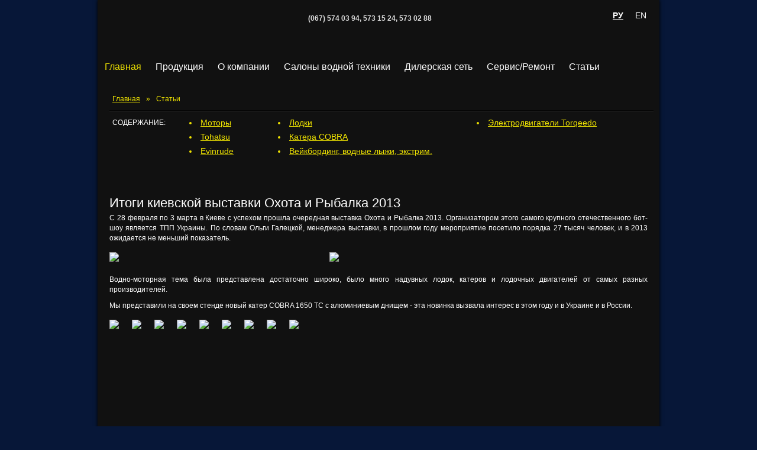

--- FILE ---
content_type: text/html
request_url: https://brig-ltd.com/articles.php?article=235
body_size: 7930
content:
<!DOCTYPE html PUBLIC "-//W3C//DTD XHTML 1.0 Transitional//EN" "http://www.w3.org/TR/xhtml1/DTD/xhtml1-transitional.dtd">
<html xmlns="http://www.w3.org/1999/xhtml">
    <head>
        <meta http-equiv="Content-Type" content="text/html; charset=utf-8" />
        <link href="http://brig-ltd.com/css/style.css"  type="text/css" rel="stylesheet" />		<link rel="icon" href="http://brig-ltd.com/favicon.ico" type="image/x-icon" />		<link rel="shortcut icon" href="http://brig-ltd.com/favicon.ico" type="image/x-icon"/>
        <title>Продажа лодок, катера продажа: надувные лодки, лодочные моторы, производство катеров, мотор для лодки | BRIG LTD/БРИГ ЛТД | </title>
		
		<meta name=description content="БРИГ ЛТД - продажа и производство катеров Cobra, надувных лодок, лодочных моторов. " >
	<meta name=keywords content="катер Cobra купить Харьков, надувная лодка купить Харьков, лодка купить Киев, катер Cobra цена">
	
        <!--[if lte IE 6]>
            <div style="display:block;position:absolute;z-index:999;left:0;top:0;width:59.9%;padding:10% 20%;color:red;">
                Внимание, Уважаемый пользователь! Вы используете <strong>устаревший браузер Internet Explorer 6 или Internet Explorer 7</strong>. Дальнейшее использование этого браузера влечет за собой высокий риск заражения Вашего компьютера вирусами,а также вы не сможете в полной мере оценить работу этого сайта.
                Чтобы сделать пребывание в Интернете более удобным и безопасным, рекомендуем установить себе <a style="color:#444;font-size:20px;text-decoration:underline;" href="http://brig-ltd.comhttp://www.microsoft.com/rus/windows/internet-explorer/">Internet Explorer 8 <img src="http://brig-ltd.com/images/IE8.png" alt="ie8" /></a>
            </div>
        <![endif]-->
        <script type="text/javascript" src="http://brig-ltd.com/js/css_browser_selector.js"></script>
        <script type="text/javascript" src="http://brig-ltd.com/js/jquery_min.js"></script>
        <script type="text/javascript" src="http://brig-ltd.com/js/my_script.js"></script>
        <script type="text/javascript" src="http://brig-ltd.com/./fancybox/jquery.mousewheel-3.0.4.pack.js"></script>
        <script type="text/javascript" src="http://brig-ltd.com/./fancybox/jquery.fancybox-1.3.4.pack.js"></script>
        <link rel="stylesheet" type="text/css" href="./fancybox/jquery.fancybox-1.3.4.css" media="screen" />				
<script type="text/javascript" src="http://brig-ltd.com/js/jquery.easing.1.3.js">
</script>		
<script type="text/javascript" src="flowplay/flowplayer-3.2.2.min.js"></script>
<script type="text/javascript" src="http://brig-ltd.com/js/scrollto.js"></script>		
<script type="text/javascript" src="http://brig-ltd.com/js/showcase-1.1.min.js"></script>		
<script type="text/javascript" src="http://brig-ltd.com/js/cycle.js"></script>						

 <script>
  (function(i,s,o,g,r,a,m){i['GoogleAnalyticsObject']=r;i[r]=i[r]||function(){
  (i[r].q=i[r].q||[]).push(arguments)},i[r].l=1*new Date();a=s.createElement(o),
  m=s.getElementsByTagName(o)[0];a.async=1;a.src=g;m.parentNode.insertBefore(a,m)
  })(window,document,'script','//www.google-analytics.com/analytics.js','ga');
  
  ga('create', 'UA-479682-22', 'auto');
ga('require', 'displayfeatures');
  ga('send', 'pageview');

</script>
<style>
.modalDialog {
	position: fixed;
	font-family: Arial, Helvetica, sans-serif;
	top: 0;
	right: 0;
	bottom: 0;
	left: 0;
	background: rgba(0,0,0,0.8);
	z-index: 99999;
	-webkit-transition: opacity 400ms ease-in;
	-moz-transition: opacity 400ms ease-in;
	transition: opacity 400ms ease-in;
	display: none;
	pointer-events: none;
}
.modalDialog:target {
	display: block;
	pointer-events: auto;
}

.modalDialog > div {
	width: 450px;
	position: relative;
	margin: 2% auto;
	padding: 5px 20px 13px 20px;
	border-radius: 10px;
	background: #fff;
	background: -moz-linear-gradient(#fff, #999);
	background: -webkit-linear-gradient(#fff, #999);
	background: -o-linear-gradient(#fff, #999);
}
.close {
	background: #606061;
	color: #FFFFFF;
	line-height: 25px;
	position: absolute;
	right: -12px;
	text-align: center;
	top: -10px;
	width: 24px;
	text-decoration: none;
	font-weight: bold;
	-webkit-border-radius: 12px;
	-moz-border-radius: 12px;
	border-radius: 12px;
	-moz-box-shadow: 1px 1px 3px #000;
	-webkit-box-shadow: 1px 1px 3px #000;
	box-shadow: 1px 1px 3px #000;
}

.close:hover { background: #00d9ff; }
</style>

<!-- script type="text/javascript">
var _gaq = _gaq || [];	
_gaq.push(['_setAccount', 'UA-479682-22']);
_gaq.push(['_trackPageview']);
(function() {
var ga = document.createElement('script'); 
ga.type = 'text/javascript'; ga.async = true;
			
ga.src = ('https:' == document.location.protocol ? 'https://ssl' : 'http://www') + '.google-analytics.com/ga.js';
var s = document.getElementsByTagName('script')[0]; s.parentNode.insertBefore(ga, s);
})();
</script-->				





<script type="text/javascript">		
$(function() {		$('.portfolio-slider').hover(			function() { $('.controls').show(); },
			function() { $('.controls').hide(); }		);
		$('.portfolio-slides').each(function(i) {		var p = this.parentNode;
			$(this).after('<ul class="pagination pagination'+i+'">').cycle({				fx: 'scrollHorz',				delay: 6000,
				timeout: 6000,				speed: 1500,
				next:   $('.next', p),			
	prev:   $('.prev', p),				pager:  '.pagination' + i});});	});
	
</script>		
    </head>
    <body>		
        <div id="wrapper">
	
            <div id="header" style="height: 70px !important;">

			<a href="http://brig-ltd.com/index.php"></a>
			<table width=100%>
				<tr height=200>
					<td height=200>
						<a href="http://brig-ltd.com/index.php">
							<h1 class="logo">
								<a href="http://brig-ltd.com/index.php" style="
    display: none;
">Brig</a>
							</h1>
							
							
								
							
			</a>
	<p style="text-align: center;margin-left: 100px;">
	<b>(067) 574 03 94, 573 15 24, 573 02 88 </b></br>
	<!-- a href="http://brig-ltd.com/articles.php?article=311#breadcrumbs">
	<img style="margin-top:40px;;left: 0px;position: absolute;" alt="" src="http://brig-ltd.com/images/ban_bl_fr.gif" />
   </a-->
	<!--img style="margin-top:40px;;left: 25px;position: absolute;" alt="" src="http://brig-ltd.com/images/1_29_12_2015.gif" /-->
  
 
<!-- a href="https://plus.google.com/107047338448456336072" target="_blank" rel="author">Google+</a-->
</p>
					</td>
					<td>
						<div class="language">
							<a title="Русский" href="http://brig-ltd.com/index.php" class="current">РУ</a>
							<a title="English" href="http://brig-ltd.com/eng/index.php">EN</a>
						</div>
					</td>
				</tr>
			</table>
				
				
            </div>
			<br />
			<div class="a_center">
			<center>
			<table>
				<tr style="margin: 0; padding: 0;">
					<td style="padding: 1px;" colspan="2">
                        <center>
			<!--			<a href="http://brig-ltd.com/pdf/price_tohatsu.pdf" target="_blank"><img style="margin-top:3px;margin-bottom: 3px;" alt="" src="http://brig-ltd.com/images/ban_bud_price.gif"></a>
						<img id="Image-Maps-Com-image-maps-2016-02-18-074542" src="http://brig-ltd.com/images/ban_bud_reka.gif" border="0" width="725" height="142" orgWidth="725" orgHeight="142" usemap="#image-maps-2016-02-18-074542" alt="" />
<map name="image-maps-2016-02-18-074542" id="ImageMapsCom-image-maps-2016-02-18-074542">
<area  alt="" title="" href="http://brig-ltd.com/articles.php?article=320" shape="rect" coords="0,1,724,67" style="outline:none;" target="_blank"     />
<area  alt="" title="Статья" href="http://brig-ltd.com/articles.php?article=320#breadcrumbs" shape="rect" coords="1,73,238,139" style="outline:none;" target="_blank"     />
<area  alt="" title="Видео" href="http://brig-ltd.com/video/Lena2014.mp4" shape="rect" coords="241,71,479,141" style="outline:none;" target="_blank"     />
<area  alt="" title="Предложение Yohatsu MF50A ETL" href="http://brig-ltd.com/predlogenie1_Tohatsu-MFS_50AETL.pdf" shape="rect" coords="483,71,723,139" style="outline:none;" target="_blank"     />
</map>-->
							<!--a style="display: inline-block;" target="_blank" href="http://brig-ltd.com/pdf/Jobe_Actia2_03_08_16.pdf">
                                <img style="margin-top:3px;" alt="" src="http://brig-ltd.com/images/banner_brig_03_08.gif" />
                            </a-->
						      <!--a style="display: inline-block;" target="_blank" href="http://brig-ltd.com/pdf/Cobra1850TC11_05_2016.xls">
                                <img style="margin-top:3px;" alt="" src="http://brig-ltd.com/images/banner_brig19_07.jpg" />
                            </a-->
							<!--a style="display: inline-block;" target="_blank" href="http://brig-ltd.com/articles.php?article=311">
							<img style="margin-top:3px;" alt="" src="http://brig-ltd.com/images/banner_25112016gif.gif" />
							</a-->
							<!--img style="margin-top:3px;" alt="" src="http://brig-ltd.com/images/banner_20161215.jpg" />
							</br>
							</br-->
							 <!--img style="margin-top:3px;" alt="" src="http://brig-ltd.com/images/banner_10112016.jpg" /-->
							<!--a style="display: inline-block;" target="_blank" href="http://brig-ltd.com/oil.phtml">
                                <img style="margin-top:3px;" alt="" src="http://brig-ltd.com/images/banner20_09.jpg" />
                            </a-->
							<!--a style="display: inline-block;" target="_blank" href="http://brig-ltd.com/pdf/2017 JOBE BOATING GUIDE_LR.pdf">
                                <img style="margin-top:3px;" alt="" src="http://brig-ltd.com/images/banner14091.jpg" />
                            </a-->
                                <!--img style="margin-top:3px;" alt="" src="http://brig-ltd.com/images/banner14092.jpg" /-->
                            <!-- a style="display: inline-block;" href="/">
                                <img style="margin-top:3px;" alt="" src="http://brig-ltd.com/images/new_red_bann.gif" />
                            </a-->
                        </center>
					</td> 
				</tr>

			</table>
			</center>
			</div>
			<!--<center><font style="font-size:12pt"><b>Цену уточняйте у менеджера</b></font></center>-->
		
			
			<!--div class="a_center"><a href="http://lodka.com.ua/tovar2015.html"><img alt="Моторы за 3 000 грн!" src="http://brig-ltd.com/images/banner26_12_12.gif"  /></a></div-->			<!--div class="a_center"><img alt="Выставка Охота и Рыбалка 2013, Киев, Приглашаем, ждем с 28.02. по 03.03.2013" src="http://brig-ltd.com/images/banner13.gif"  /></div-->			<!-- div class="a_center"><a href="http://brig-ltd.com/news.php?id=711"><img alt="Новый салон водной техники: Киев, ул. Сырецкая, 9" src="http://brig-ltd.com/images/banner5.03.gif"  /></a></div-->	
			
			<div class="a_center">
			<center>
			<table>
				<!--<tr>
					<td colspan="2">
						<center>
						<a href="http://brig-ltd.com/actia.php">
						<img style="margin-right:3px;" alt="" src="http://brig-ltd.com/images/ban_evinrude.gif"/>
						</a>
						</center>
					</td>
					<td>
						<a href="http://brig-ltd.com/actia3.php">
						<img style="margin-right:3px;" alt="" src="http://brig-ltd.com/images/banner_tohatsu2.gif" />
						</a>
					</td>
				</tr>-->
			<!--	<tr style="margin: 0; padding: 0;">
					<!--td>
						<a href="http://brig-ltd.com/actia2.php">
						<img alt="" src="http://brig-ltd.com/images/banner4_07.gif"/>
						</a>
					</td-->
					<!--<td style="padding: 1px;" colspan="2">
                        <center>
                            <a style="display: inline-block;" href="http://brig-ltd.com/articles.php?article=268">
                                <img style="margin-top:3px;" alt="" src="http://brig-ltd.com/images/banner_evinr_2014.gif" />
                            </a>
                        </center>
					</td> -->
				<!--	<td style="padding: 1px;" colspan="2">
                        <center>
                            <a style="display: inline-block;" href="http://brig-ltd.com/articles.php?article=277" target="_blank">
                                <img style="margin-top:3px; width: 940px;" alt="" src="http://brig-ltd.com/images/Banner_2_сжатый.gif" />
                            </a>
                        </center>
					</td> 
				</tr> -->
         <!--       <tr style="padding: 1px;">
                    <td style="margin: 0; padding: 0; ">
                        <a href="http://brig-ltd.com/brig_boats.php" style="display: inline-block;" target="_blank">
                            <img style="margin-left: 5px;
width: 98%;" alt="" src="http://brig-ltd.com/images/banner_2.jpg"/>
                        </a>
                    </td>
					<td style="padding: 1px; ">
                        <a style="display: inline-block;" href="http://brig-ltd.com/flover.phtml" target="_blank">
                            <img style="/*margin-right:3px;*/ width: 99%;" alt="" src="http://brig-ltd.com/images/banner_3.jpg" />
                        </a>
                    </td>
                  <!--  <td style="padding: 1px;">
                        <a style="display: inline-block;" href="http://brig-ltd.com/actia4.php">
                            <img style="/*margin-right:3px;*/" alt="" src="http://brig-ltd.com/images/banner_jobe_2014.gif" />
                        </a>
                    </td> -->
    <!--            </tr>
				<tr style="margin: 0; padding: 0;">
					<td  colspan="2">
                        <center>
                            <a style="display: inline-block;" href="http://www.tohatsu.in.ua/" target="_blank">
                                <img alt="" src="http://brig-ltd.com/images/banner_4.jpg" />
                            </a>
                        </center>
					</td> 
				</tr>
				<!--<tr style="padding: 1px;">
				<td style="padding: 1px;" colspan="2">
                        <center>
                            <a style="display: inline-block;" href="http://brig-ltd.com/articles.php?article=271">
                                <img style="margin-top:3px;" alt="" src="http://brig-ltd.com/images/test.gif" />
                            </a>
                        </center>
					</td>
				</tr> -->
			</table>
			</center>
			</div>
			<!--a href="http://brig-ltd.com/articles.php?article=354#breadcrumbs" style="display: inline-block;" target="_blank"><img style="width:100%;margin-bottom: 5px;" alt="" src="http://brig-ltd.com/images/Banner_20170303.jpg" />
			</a-
<a href="http://brig-ltd.com/articles.php?article=364#breadcrumbs" style="display: inline-block;" target="_blank"><img style="width:100%;margin-bottom: 5px;" alt="" src="http://brig-ltd.com/images/brig_20170907.png" />
			</a>
			<a style="display: inline-block;" href="http://brig-ltd.com/pdf/price_flover.pdf" target="_blank">
				<img style="width:100%;" alt="" src="http://brig-ltd.com/images/brig_20170227.jpg" />
			</a>-->
            <ul class="head_menu">
            	<li class="current"><a href="http://brig-ltd.com/index.php">Главная</a>
					<ul>	
						<li>
							<a href="http://brig-ltd.com/index.php#news">Новости</a>
						</li>		            
					</ul>				
				</li>
                <li><a href="http://brig-ltd.com/products.php">Продукция</a></li>
                <li><a href="http://brig-ltd.com/about.php">О компании</a>
		            <ul><li><a href="http://brig-ltd.com/production.phtml">Производство</a></li>
		                <li><a href="http://brig-ltd.com/job1.phtml">Вакансии</a></li>
		                <li><a href="http://brig-ltd.com/contact.phtml">Написть письмо</a></li>
		            </ul>                
                </li>
                <li><a href="http://brig-ltd.com/salon.php">Салоны водной техники</a></li>
                <li><a href="http://brig-ltd.com/wholesale.php">Дилерская сеть</a>
		            <ul>
            			<li><a href="http://brig-ltd.com/map.php">Дилерская сеть</a></li>
		                <li><a href="http://brig-ltd.com/form2.php">Заказы, вопросы</a></li>
		                <li><a href="http://brig-ltd.com/form.php">Для новых партнеров</a></li>
		            </ul>                
                </li>
                <li><a>Сервис/Ремонт</a>
					<ul>
            			<li><a href="http://brig-ltd.com/services.php">Сервис-центры</a></li>
		                <li><a href="http://brig-ltd.com/repair_ships.php">Ремонт плавсредств</a></li>
                                <li><a href="http://brig-ltd.com/isdelya_is_stekloplastika.php">Изделия из стеклопластика</a></li>
		            </ul>
				</li>
                <!-- li><a href="http://brig-ltd.com/forum2/index.php">Форум</a></li-->
                <li><a href="http://brig-ltd.com/articles.php">Статьи</a></li>
				<li><a href="#wrap_footer">Контакты</a></li>
            </ul> 
	<div id="conteiner" class="clearfix">
		<!--<div class="price">
			<img src="images/price_img.jpg" alt="" />
			<a class="price_but" href="#">прайсы</a>
		</div>-->
		<div class="padding">
			<ul id="breadcrumbs">
				<li><a href="index.php">Главная</a></li>
				<li>»</li>
				<li>Статьи</li>
			</ul>
			<div class="line"></div>
			
			<div class="art-menu">
				<div class="pre-titl">СОДЕРЖАНИЕ:</div>
				<ul>
					<li><a href="articles.php#2">Моторы</a></li>
					<li><a href="articles.php#10">Tohatsu</a></li>
					<li><a href="articles.php#11">Evinrude</a></li>
					<!--li><a href="#12">Suzuki</a></li-->
				</ul>
				<ul>
					<li><a href="articles.php#1">Лодки</a></li>
					<li><a href="articles.php#3">Катера COBRA</a></li>
					<li><a href="articles.php#6">Вейкбординг, водные лыжи, экстрим.</a></li>
				</ul>
				<ul>
					<li><a href="articles.php#13">Электродвигатели Torqeedo</a></li>
				</ul>
			</div>
			<br><br>
			
<div class='articles-title'>Итоги киевской выставки Охота и Рыбалка 2013</div><div class='articles-anons'>
<p>С 28 февраля по 3 марта в Киеве с успехом прошла очередная   выставка Охота и Рыбалка 2013. Организатором этого самого крупного отечественного бот-шоу является ТПП Украины. По словам Ольги Галецкой, менеджера выставки, в прошлом году мероприятие посетило порядка 27 тысяч человек, и в 2013 ожидается не меньший показатель.</p>
<div class="a_center">
<img   src="http://brig-ltd.com/images/img_5026galetskaya.jpg" width="350" />
<img   src="http://brig-ltd.com/images/img_5015 _min.jpg" width="350" />
</div>
<p>Водно-моторная тема была представлена достаточно широко, было много надувных лодок, катеров и лодочных двигателей от самых разных производителей. </p>
<p>Мы представили на своем стенде новый  катер COBRA 1650 ТС с алюминиевым днищем - эта новинка вызвала интерес в этом году и в Украине и в России. </p>
<div  class="a_center">
<img src="http://brig-ltd.com/images/img_5045_kater1650 min.jpg" height="210" />
<img  src="http://brig-ltd.com/images/img_5048_ kater1650 min.jpg" height="210" />
<img src="http://brig-ltd.com/images/img_5060kater_min.jpg" height="210" />
<img src="http://brig-ltd.com/images/img_5069_ katermin.jpg" height="210" />
<img  src="http://brig-ltd.com/images/img_5083kater_min.jpg" height="210" />
<img src="http://brig-ltd.com/images/img_5088_cobra 1650 tc alum_min.jpg" height="210" />
<img  src="http://brig-ltd.com/images/img_5105_min.jpg" height="210" />

<img  src="http://brig-ltd.com/images/img_5107_min.jpg" height="210" />
<img  src="http://brig-ltd.com/images/img_5116_min.jpg" height="210" />
<!--img  src="http://brig-ltd.com/images/img_5121_min.jpg" height="210" />
<img  src="http://brig-ltd.com/images/img_5133katermin.jpg" height="210" /-->
</div>

 <p> Состоялась премьера  первой модели лодки BRIG с жестким днищем -  N 570,  из  новой серии рибов, получившей название  NAVIGATOR. Серия NAVIGATOR задумывалась как промежуточная между двумя другими сериями бриговских лодок -  FALCON и EAGLE. По классу и дизайну лодки новой серии ближе к EAGLE, но цена их меньше, эти плавсредства рассчитаны на более молодую, спортивную аудиторию. У рибов очень широкий спектр применения, поэтому BRIG выпускает новые серии под разные цели. Этим объясняется наличие в разных сериях BRIG  лодок  одинаковой длины, но разных по дизайну и применению.</p>
 <div  class="a_center">
<img   src="http://brig-ltd.com/images/img_5041 navigator_min.jpg" height="210" />
<img   src="http://brig-ltd.com/images/navigatormin.jpg" height="210" width="297"/>
<img   src="http://brig-ltd.com/images/img_5043 navigator_min.jpg" height="210" />

<img   src="http://brig-ltd.com/images/img_5052navigatormin.jpg" height="210" />

<img   src="http://brig-ltd.com/images/img_5055 nav_min.jpg" height="210" />
<img   src="http://brig-ltd.com/images/img_5064_min.jpg" height="210" /> 

<img   src="http://brig-ltd.com/images/img_5065navmin.jpg" height="210" />
<img   src="http://brig-ltd.com/images/navmin.jpg" height="210" />
<img  src="http://brig-ltd.com/images/img_5114_min.jpg" height="210" />
<!--img   src="http://brig-ltd.com/images/img_5042__flover min.jpg" height="210" /--> 
</div>
<p>Большой интерес у посетителей выставки вызвала экспозиция японских моторов Tohatsu, линейка которых была у нас представлена максимально широко. </p>
 <div  class="a_center">
<img   src="http://brig-ltd.com/images/img_5086_min.jpg" height="210" />
<img   src="http://brig-ltd.com/images/img_5057tohatsu_min.jpg" height="210" />
<img   src="http://brig-ltd.com/images/img_5038_min.jpg" height="210" />
<img   src="http://brig-ltd.com/images/img_5039_min.jpg" height="210" />
<img   src="http://brig-ltd.com/images/img_5127_min.jpg" height="210" />
<img  src="http://brig-ltd.com/images/img_5061_min.jpg" height="210" />
<!--img   src="http://brig-ltd.com/images/img_5053_min.jpg" height="210" />
<img   src="http://brig-ltd.com/images/img_5074_min.jpg" height="210" /> 

<img  src="http://brig-ltd.com/images/img_5103_min.jpg" height="210" /-->
</div>
<p>В Украине в этом году появились новые четырехтактные компактные двигатели Evinrude мощностью от 3,5 до 15 л.с., которые тоже были на нашей экспозиции, рядом с двигателями Evinrude E-Tec. </p>
 <div  class="a_center">
<img   src="http://brig-ltd.com/images/evinrude_min.jpg" height="210" />
<img  src="http://brig-ltd.com/images/evinr_min.jpg" height="210" />
</div>
<p>Для любителей рыбалки в этом сезоне мы делаем специальное предложение по лодочным электромоторам Flover - они предлагаются в комплекте с фирменными аккумуляторами Medalist. Мы показали на стенде масла и смазки от фирмы BRP, которые представляем на украинском рынке, эта продукция давно пользуются популярностью у владельцев водно-моторной техники. Любители водного спорта с интересом изучали экспозицию воднолыжного снаряжения JOBE – лыжи, вейки гидрокостюмы, жилеты, фалы, и различные аксессуары для водного экстрима. Отдельная экспозиция была у наших партнеров, Интернет-магазина lodka.com.ua.</p> 
 <div  class="a_center">
<img   src="http://brig-ltd.com/images/jobe11.jpg" height="210" />
<img  src="http://brig-ltd.com/images/jobe12.jpg" height="210" /> 
</div>
 <p>Все, что было представлено на выставке, вы можете увидеть и приобрести в нашем новом киевском салоне водной техники на улице Сырецкая, 9. Кроме того, в нашем новом  салоне: катер COBRA 1850, обновленная модель катера COBRA 2050 OB, воднолыжное снаряжение JOBE коллекции 2013 года, новые лодки BRIG. Как всегда, наше фирменное предложение: лодочные двигатели, специальные масла и смазки,  квадроциклы,  комплектующие и аксессуары для водной техники.</p>
  <div  class="a_center">
 <img   src="http://brig-ltd.com/images/im_min.jpg" height="197" />
<img   src="http://brig-ltd.com/images/masla.jpg" height="197" />
<img   src="http://brig-ltd.com/images/masla1.jpg" height="197" />
<img  src="http://brig-ltd.com/images/masla2.jpg" height="197" /> 
</div></div><b>Последние статьи в этом разделе:</b><br><br><li><a href=articles.php?article=336>Популярная модель катера COBRA 1850 с новым днищем </a></li><li><a href=articles.php?article=314>Обещания Дюссельдорф бот-шоу 2016</a></li><li><a href=articles.php?article=292> Тюнинг катеров</a></li><li><a href=articles.php?article=280>Катер COBRA 1850 с алюминиевым днищем </a></li>		</div>
	</div>
	        <div id="wrap_footer">
	            <div id="footer">
				
				
	            	<div class="f_box_l">
					
					<p>Коммерческий отдел оптовых продаж БРИГ ЛТД<br />
					    61145, г. Харьков, ул. Новгородская , 3Б
					    <br />(067) 574 03 94
	            		<br />E-mail: <a href="mailto:brig_opt©brig-ltd.com">brig_opt©brig-ltd.com</a>
	            		</br>
						<a href="http://www.brig-ltd.com">www.brig-ltd.com</a>
						</p>
						<br />
					
	            	
	            	</div>
					
					
	            	<div class="f_box_m">
					
						<p><strong>г. Киев</strong></p>
					    <p>Салон водной техники:</p>
	            		<p>ул. Сырецкая, 9<br />
	            		(067) 573 15 24<br />
	            		<a href="https://www.brig-motors.com">https://www.brig-motors.com/</a><br />
	            		</p> 
					

	            	</div>
					
	            	<div class="f_box_r">
						<p><strong>г. Харьков</strong></p>
	            		<p>Отдел розничных продаж, салон водной техники:</p>
						<p>пр. Московский, 247,<br /> Моб.:(067) 573 02 88 
						<br /><a href="mailto:info.kharkov©brig-motors.com">info.kharkov©brig-motors.com</a></br>
	            		<a href="http://www.brig-motors.com ">www.brig-motors.com </a><br /></p>
						<!--? include_once ('counters.php'); ?-->  
	            		<div class="copyright_in">&copy; 2011 Все права защищены</div>
	            		<div class="count"></div>
						<div id="logo_akula">
		                    <a href="http://webakula.com.ua/" class="text_akula" title="Дизайн сайта WebАкула">Дизайн сайта</a>
		                    <span id="link_akula" title="Дизайн сайта WebАкула"></span>
		                </div>
	            	</div>
	            </div>
	        </div>
        </div>
 </body>
</html>

--- FILE ---
content_type: text/css
request_url: https://brig-ltd.com/css/style.css
body_size: 5876
content:
/* -------------------------------------------------------------------------------------------
                                                                                    FONTS
------------------------------------------------------------------------------------------- */
@font-face {
	/* This declaration targets Internet Explorer */
	font-family: 'Helioscondlight';
	src: url('../font/helioscondlight-webfont.eot');
}
@font-face {
	/* This declaration targets everything else */
	font-family: 'Helioscondlight';
	src: url(//:) format('no404'), 
		 url('../font/helioscondlight-webfont.woff') format('woff'), 
		 url('../font/helioscondlight-webfont.ttf') format('truetype'),
		 url('../font/helioscondlight-webfont.svg') format('svg');
	font-weight: normal;
	font-style: normal;
}
html {
background-color: transparent;
}

/* -------------------------------------------------------------------------------------------
																					RESET						
------------------------------------------------------------------------------------------- */
html, body, div, span, applet, object, iframe,
h1, h2, h3, h4, h5, h6, p, blockquote, pre,
a, abbr, acronym, address, big, cite, code,
del, dfn, font, img, ins, kbd, q, s, samp,
small, strike, sub, sup, tt, var,
dl, dt, dd, ol, ul, li,
fieldset, form, label, legend,
table, caption, tbody, tfoot, thead, tr, th, td {
	margin: 0;
	padding: 0;
	border: 0;
	outline: 0;
	font-weight: inherit;
	font-style: inherit;
	font-size: 100%;
	font-family: inherit;
	vertical-align: baseline;
}
:focus {
	outline: 0;
}
body {
	line-height: 1;
}
ol, ul {
	list-style: none;
}
table {
	border-collapse: separate;
	border-spacing: 0;
}td {    padding:2px;	}
caption, th, td {
	text-align: left;
	font-weight: normal;
}
blockquote:before,
blockquote:after,
q:before,
q:after {
	content: "";
}
blockquote, q {
	quotes: "" "";
}


/* -------------------------------------------------------------------------------------------
                                                                                        GLOBAL
------------------------------------------------------------------------------------------- */

*{
    margin:0;
    padding:0;
}
.ie6 #wrapper,.ie6 #footer{display:none;}
.ie6 body{background:#eee;}
html,body{
    height:100%;
    min-height: 100%;
}
body {
    background:url(../images/bg.jpg) no-repeat center top #071738 fixed;
    font: 12px/17px Tahoma, Geneva, sans-serif;
    color:#ddd;
}
.mac body,
.mac body p,
.mac body h1{
	font-weight:normal !important;
}
p {
    font: 12px/17px Tahoma, Geneva, sans-serif;
    margin:0 0 10px;	
	/*color:#ddd;*/
}
blockquote p{
    font:italic 12px/17px Tahoma, Geneva, sans-serif;
    margin: 10px 0;
    padding: 0 10px 0 15px;
}
.clear{clear:both;}
.clearfix:after {
    content: ".";
    display: block;
    height: 0;
    clear: both;
    visibility: hidden;
}
img{	border:none;	padding: 0px;	margin: 0px;}
a{
    outline:none;
    text-decoration:none;
    color:#efe301;
}
a:hover{text-decoration:underline;}
li{list-style-type:none;}
h1,h2,h3,h4,h5,h6{
   /* font-family: Helioscondlight, Tahoma, Geneva, sans-serif;*/
   font: Tahoma, Geneva, sans-serif;
   /* font-weight: bold;*/
    color:#fff;
    margin:10px 0;
}
h1{font-size:22px;line-height:24px;}
h2{font-size:22px;line-height:24px;}
h3{font-size:19px;line-height:21px;}
h4{font-size:17px;line-height:19px;}
h5{font-size:15px;line-height:17px;}
h6{font-size:13px;line-height:15px;}
hr{
    border:none;
    height:1px;
    background:#4c4c4c;
}
.a_left{float:left;margin:5px 10px 5px 0;}
.a_right{float:right;margin:5px 0 5px 10px;}
.a_center{text-align:center;}
.margin{margin: 10px 0;}
.padding{padding:0 20px;}
.white-orange-btn {padding:10px 30px;margin:0 10px;background-color:white; color:#ff6f00;display:inline-block;font-size: 20px;text-decoration:none !important;}
.fl {float:left;}
.u {text-decoration: underline;}
.ol-decimal {list-style: decimal outside !important;padding-left: 15px;}
.ol-decimal li {list-style-type: decimal !important;padding-left: 5px;}
/* -------------------------------------------------------------------------------------------
																			WRAPPER
------------------------------------------------------------------------------------------- */
#wrapper {
    width: 950px;
    margin: 0 auto 0;
    background: #111;
    position: relative;
    box-shadow: 0 0 6px #000;    
    min-height: 1%;
}

/* -------------------------------------------------------------------------------------------
																			HEADER
------------------------------------------------------------------------------------------- */

#header{
    height: 60px;
    overflow: hidden;
}
.head_img{
	position:relative;
    left: 166px;
    top: 10px;
}
.language{
    float: right;
    margin: 15px 10px 0;
}
.language a{
	float: left;
	color: #fff;
    font: 14px/18px Tahoma, Geneva, sans-serif; 	
    margin: 0 10px;
}
.language a.current,
.language a:hover{
	font-weight: bold;
	text-decoration: underline;
}

/* -------------------------------------------------------------------------------------------
																			LOGO
------------------------------------------------------------------------------------------- */

h1.logo{
    float: left;
    margin: 0;		margin-bottom:30px;	}
h1.logo a{
    display: block;
    text-indent: -9999px;
    background: url(../images/logo.png) no-repeat;
    height: 50px;
    width: 202px;		margin-bottom:30px;
}

/* -------------------------------------------------------------------------------------------
																			HEADER_MENU
------------------------------------------------------------------------------------------- */

ul.head_menu { 
	overflow: hidden;
	height: 60px;		
	background: url(../images/head_menu.png) repeat-x left top;	 

}
ul.head_menu li { 
	float: left;	
    margin: 0 0 0 0;	                                                  
}
ul.head_menu li:hover,
ul.head_menu li.current{ 
	background: url(../images/head_menu_li_hover.png) no-repeat center 47px;	  
}
ul.head_menu li a { 
	display: block;
	height: 32px;			
	background: url(../images/head_menu_li_a.png) no-repeat left top;	  
	padding: 14px 12px;
	font: 16px/20px Tahoma, Geneva, sans-serif;
  /*  font: 16px/20px Helioscondlight, Tahoma, Geneva, sans-serif;  */	
    color: #fff;
	text-decoration: none;
	/*text-shadow: 2px 2px 1px #000;*/
}
ul.head_menu li.current a,
ul.head_menu li a:hover { 
	color:#efe301;	  
}
ul.head_menu li ul{               	
	position: absolute;
	background: url(../images/head_menu_li_ul.png) repeat left top;		
	width: auto;             
    z-index: 20;	           	
}
ul.head_menu li ul li{               	
	background: none;               	
	float: none;	
}
ul.head_menu li ul li a{
	background: none;   
    border:none;
    color: #efe301;
    font: 13px/9px Arial,Tahoma,Geneva,sans-serif;
    height: auto;
    margin: 12px 0;
    padding: 1px 26px;    
}	
ul.head_menu li ul li a:hover{
	text-shadow: 3px 3px 1px #000;	
}
ul.head_menu li ul li:last-child a{
	border:none;
}

/* -------------------------------------------------------------------------------------------
																			PRICE
------------------------------------------------------------------------------------------- */
.price{
	margin: 0 auto;
	width: 950px;
	overflow: hidden;
	position: relative;
    height: 250px;	
}.price_large{	margin: 0 auto;	width: 950px;	overflow: hidden;	position: relative;    height: 360px;	}
.price img{
	min-width: 950px;
}
/*.price .price_but{
	background: url(../images/price_but.png) no-repeat left top;
	display: block;
	position: absolute;
	z-index: 10;
	right: 0;
	bottom: -50px;
    height: 45px;
    width: 113px;	
    text-indent: -9999px;
}*/.price_button{visibility:hidden;	background: url(../images/price_button.png) no-repeat left top;	display: block;	width: 81px;	height: 32px;	position: absolute;	top: 295px;	right: 0;	z-index: 10;	    text-indent: -9999px;}

.price_button1{background: url(../images/price_button.png) no-repeat left top;	display: block;	width: 81px;	height: 32px;	position: absolute;	top: 295px;	right: 0;	z-index: 10;	    text-indent: -9999px;}

.price_button_large{visibility:hidden;	background: url(../images/price_button.png) no-repeat left top;	display: block;	width: 81px;	height: 32px;	position: absolute;	top: 330px;	right: 0;	z-index: 10;	    text-indent: -9999px;}.price_button_left {visibility:hidden;	background: url(../images/price_button_left.png) no-repeat left top;	display: block;	width: 81px;	height: 32px;	position: absolute;	bottom: -8px;	left: -15px;	z-index: 10;	    text-indent: -9999px;}

.video_button{background: url(../images/video_button.png) no-repeat left top;	display: block;	width: 81px;	height: 32px;	position: absolute;	top: 375px;	right: 0;	z-index: 10;	    text-indent: -9999px;}
/* -------------------------------------------------------------------------------------------
																			BRENDS
------------------------------------------------------------------------------------------- */
.brends {
	width: 920px;
	margin: 15px auto 10px;	position: relative;}
.brends ul.list{
	overflow: hidden;	
}
.brends ul.list li{
	width: 220px;
	height: 200px;
	overflow: hidden;
	text-align: center;			
	margin: 0 10px 10px 0;
	float: left;
	position: relative;
	padding: 0 0 3px 0;
}
.brends ul.list li:hover{
	border-bottom: 4px solid #fff200;
	margin: 0 10px 6px 0;	
}	
.brends ul.list li a{
	width: 220px;
	height: 200px;
	overflow: hidden;	
	position: absolute;
	top:0;
	left: 0;
}
.brends ul.list li a img,
.brends ul.list li img{
	width: 220px;
	height: 200px;
}
.brends ul.list li span{
	position: absolute;
	bottom: 0;
	left: 0;
	width: 220px;
	min-height: 35px;
	background: #515050;
    font: 14px/35px Tahoma,Geneva,sans-serif;	
    color: #fff;
}
.test .brends ul.list li span{
	position: absolute;
    bottom: 0;
    left: 0;
    width: 220px;
    min-height: 50px;
    background: #515050;
    font: 14px/18px Tahoma,Geneva,sans-serif;
    color: #fff;
    padding-top: 10px;
    box-sizing: border-box;
}
.all_brends{
	display: block;
	text-align: right;
   /* font: 16px/20px Helioscondlight, Tahoma, Geneva, sans-serif;  	*/
	font: 15px/20px Tahoma, Geneva, sans-serif;   
    width: 920px;    
    overflow:hidden;
}
.ie7 .all_brends{
	margin:10px 0 0;
}  

/* -------------------------------------------------------------------------------------------
																			NEWS
------------------------------------------------------------------------------------------- */

.news_box, .product_box {
    margin: 0 auto 15px;
    width: 920px;
    overflow: hidden;
}
div.one_b_news {
	background: url(../images/one_news_box.png) repeat-y left top;
	display: inline-block;
	vertical-align: top;
    margin: 15px 0 20px -1px;
    padding: 0 10px 0 20px;
    width: 275px;    	
}
.ie7 div.one_b_news {
    display:inline;	
}
div.one_b_news.with_js{

}
div.one_b_news.first {
    //padding: 0 10px 0 2px;	
}
div.one_b_news div.top_one_b_news { 
	overflow: hidden;	
    height: 50px;	
}
div.one_b_news div.top_one_b_news div.day { 
	float:left;
    max-width: 50px;
    overflow: hidden;
    height: 45px;	
}
div.one_b_news div.top_one_b_news div.day p { 
	color:#fff200;
    font: 45px/45px Microsoft Sans Serif, sans-serif;	
    margin: 0;    
}
div.one_b_news div.top_one_b_news div.data { 
	float:left;
    padding: 0 14px 0 4px;
    max-width: 44px;
    overflow: hidden;
    height: 45px;    
}
div.one_b_news div.top_one_b_news div.data p { 
	color: #fff;	
    font: 12px/14px Microsoft Sans Serif, sans-serif;	
    margin: 0;
}
div.one_b_news div.top_one_b_news div.data p.year { 
	color: #fff;	
    font: 19px/33px Microsoft Sans Serif, sans-serif;		
}
div.one_b_news div.top_one_b_news div.title { 
    height: 45px;
    overflow: hidden;	
}
div.one_b_news div.top_one_b_news div.title a { 
    font: 14px/21px Tahoma,Geneva,sans-serif;			
    color: #fff;
    text-decoration: none;
}
div.one_b_news div.top_one_b_news div.title a:hover{ 
	color:#fff200;
}

div.one_b_news div.anons,
div.one_b_news div.anons p {
	color: #ddd;
}
/* -------------------------------------------------------------------------------------------
																			CONTENT
------------------------------------------------------------------------------------------- */
#conteiner {
    padding: 0 0 14px;	position: relative;
}#conteiner p {	text-align: justify;	clear:both;}

.line,
.line2{
	border-top: 1px solid #000;
	border-bottom: 1px solid #353535;
	width: 920px;
	margin: 2px auto;
	height:0px;
}
.line2{
	border-top: 1px solid #4c4c4c;
	border-bottom: 1px solid #838383;	
	margin: 0 auto 10px;	
}
/* -------------------------------------------------------------------------------------------
																			POST
------------------------------------------------------------------------------------------- */
.post{}
.post ul,
.post ol{padding:5px 0;}
.post ol li{
    list-style-type:decimal;
    background:none;
    margin:0 0 0 50px;
    padding:0;
}
.post li{
    //background: url(../images/post_li.jpg) no-repeat 0px 4px;
    //padding:0 0 0 10px;
    list-style-type:disc;
    margin:0 0 0 40px;
}
.post a{
    text-decoration: underline;
}
.post a:hover{text-decoration: none;}

/* -------------------------------------------------------------------------------------------
																			BREADCRUMBS
------------------------------------------------------------------------------------------- */

#breadcrumbs{
    background: url(../images/sub_menu_li.png) repeat-x 0 bottom;
	color:#efe301;
	margin: 10px 0;
    overflow: hidden;
}
#breadcrumbs li a{
    background: url(../images/breadcrumbs.png) no-repeat right 2px;
    text-decoration: underline;
}
#breadcrumbs li a:hover{
	text-decoration: none;
}
#breadcrumbs li{
	float:left;
	color:#efe301;
   	padding: 0 5px;	
}

/* -------------------------------------------------------------------------------------------
																			TABLE.DESIGN
------------------------------------------------------------------------------------------- */
table.design{
	width:910px;
	-webkit-border-radius: 10px;
	-moz-border-radius: 10px;
	border-radius: 10px;
	color:#000;
	text-align: center;
	margin:15px auto;
	border:1px solid #5d5d5d;
	background: #5d5d5d;
    padding: 5px 0 5px 5px;	
}
table.design p{
	text-align: center;
}
table.design tr{
	background: #fff;
	padding: 5px 10px;
	border:none;
}
table.design tr.eq2{
	background: #5d5d5d;;	
}
table.design td{
	border:none;
	padding: 5px 10px;
	margin:0 0 1px;
	border-right:1px solid #717171;
	border-bottom:1px solid #717171;
}
table.design p{
	padding: 0;	color: #000;
}
table.design tr:first-child{
	-webkit-border-top-left-radius: 5px;
	-webkit-border-top-right-radius: 5px;
	-moz-border-radius-topleft: 5px;
	-moz-border-radius-topright: 5px;
	border-top-left-radius: 5px;
	border-top-right-radius: 5px;

}
table.design tr td:first-child{
	text-align: center;
}
table.design tr:last-child{
	-webkit-border-bottom-right-radius: 5px;
	-webkit-border-bottom-left-radius: 5px;
	-moz-border-radius-bottomright: 5px;
	-moz-border-radius-bottomleft: 5px;
	border-bottom-right-radius: 5px;
	border-bottom-left-radius: 5px;
}table.design a{	color:rgb(1, 77, 239);}

/* -------------------------------------------------------------------------------------------
																			FOOTER
------------------------------------------------------------------------------------------- */
#wrap_footer{
}
#footer{
    padding: 0 10px;
    width: 930px;
    margin: 0 auto;
    position: relative;
    background: url(../images/footer_bg.png) repeat-x #1e1e1e;
    min-height: 260px;
    color: #ddd;    
    overflow:hidden;
}
#footer p{
    font: 12px/19px Tahoma,Geneva,sans-serif;	    
}
#footer a{
	color: #FFF200;
	text-decoration: underline;
}
#footer a:hover{
	text-decoration: none;
}
#footer #logo_akula {
    bottom: 0;
    position: absolute;
    right: 20px;
    background: url(../images/head_menu_li_hover.png) no-repeat 48px 35px; 
    padding: 0 0 8px 0;
}
#logo_akula a {
    color: #777100;
    text-decoration: underline;
    float: left;
}
#logo_akula a:hover {
    text-decoration: none;
}
#logo_akula .text_akula {
    height: 20px;
    line-height: 32px;
    padding: 0 6px;
}
#link_akula {
    background: url("../images/webakula.png") no-repeat scroll 0 0 transparent;
    display: block;
    float: right;
    height: 32px;
    width: 64px;
}
.ie7 #link_akula {
	float:none;
}  
#footer .copyright_in {
    float: right;
    position: relative;
}
.count{
    position: absolute;
    top: 5px;
    left: 8px;
}
.f_box_l{
	width: 280px;
	float: left;
	padding:20px 10px 20px 20px;
}
.f_box_m{
	width: 280px;
	float: left;
	padding:20px 10px 20px 20px;	
}
.f_box_r{
	width: 280px;
	float: left;
	padding:20px 10px 20px 20px;	
}


.news-title a, .articles-title a, .articles-title {	display: block;
	/*font: 22px/24px Helioscondlight, Tahoma, Geneva, sans-serif;*/
	font: 22px/24px Tahoma, Geneva, sans-serif;
	font-weight: normal;
	color: #FFF;
	margin: 5px 0;
}
.news-data, .articles-data {
	font: 14px/18px Microsoft Sans Serif, sans-serif;
	color: #919191;
	margin-bottom: 15px;
}
.news-anons, .articles-anons {
	color: #ffffff;
}
/*.articles-anons p {
	color: #ffffff !important;
}*/
.news-anons a, .articles-anons a {
	text-decoration: underline;
}
.dotted-line {
	border-top: 1px dotted #919191;
	width: 910px;
	margin-top: 18px;
	height:0px;
}
.paginator {
	background: url("../images/paginator_bg.png") no-repeat;
	width: 166px;
	height: 27px;
	margin: 0 auto;
	margin-top: 48px;
}
.paginator ul li {
	display: inline;
}
.paginator ul li a {
	font: 14px Arial, sans-serif;
	color: #919191;
	text-decoration: none;
	text-align: center;
	line-height: 27px;
	display: block;
	width: 27px;
	float: left;
}
.paginator ul li a.active {
	background: url("../images/paginator_bg_active.png") no-repeat;
	width: 27px;
	height: 27px;
	color: #fff;
	font-weight: bold;
}
.art-menu {	height: 90px;	margin: 7px 0px;}.art-menu .pre-titl {	float: left;	width: 130px;	font: 12px Arial, sans-serif;	color: #fefefe;	line-height: 24px;	padding-left: 5px;}.art-menu ul {	display: block;	float: left;	margin-right: 75px;}.art-menu ul li {	list-style: disc inside; width: 130%;	color: #efe301;	line-height: 24px;	font: 14px Arial, sans-serif;}.art-menu ul li a {	font: 14px/24px Arial, sans-serif;	text-decoration: underline;}.section {	margin-top: 20px;}.section a {	font: 24px/30px Arial, sans-serif;	color: #efe301;	font-weight: normal;}.articles-anons img {	float: left;	padding: 5px 22px 22px 0px;}.height50 {	height: 50px;}/* -------------------------------------------------------------------------------------------																			PRODUCTS------------------------------------------------------------------------------------------- */div.one_b_product {	background: url(../images/one_product_box.png) repeat-y left top;	display: inline-block;	vertical-align: top;    margin: 15px 0 20px -1px;    padding: 0 10px 0 15px;    width: 275px;    	}.ie7 div.one_b_product {    display:inline;	}div.one_b_news.first {    //padding: 0 10px 0 2px;	}div.one_b_product ul {	list-style-image: url('../images/arrow-mp.png');	padding-left: 18px;}div.one_b_product ul li a {	font: 15px/24px Arial, sans-serif;}/* -------------------------------------------------------------------------------------------																			DEALER MAP------------------------------------------------------------------------------------------- */.flash-map-box {	background: url(../images/flash_map_bg.png) no-repeat;	width: 906px;	height: 500px;	margin: 0 0 15px 0px;	position: relative;}.flash-map {	position: relative;	width: 770px;	float: left;}.flash-map-list {	display: block;	width: 120px;	position: absolute;	top: 30px;	right: 8px;}.flash-map-list a {	display: block;	color: #5c5c5c;	font-weight: bold;}.flash-map-obl { 	font-size: 16px;	text-align: center;	margin-bottom: 15px;}.ws-box-button {	width: 660px;	margin: 15px auto 20px;}.map-box-button {	width: 300px;	margin: 15px auto 15px;}/*.ws-button {	display: block;	float: left;	margin-right: 15px;	background: url(../images/ws_butt.png) no-repeat;	width: 128px;	padding: 6px 0px 9px;	font: 12px Tahoma, sans-serif;	color: #fff;	font-weight: bold;	text-align: center;	border: none;	cursor: pointer;}.ws-button:hover {	background: url(../images/ws_butt_act.png) no-repeat;}*/.ws-button {	display: block;	float: left;	margin-left:15px;	background: url(../images/ws_butt_bg.gif) repeat-x;	width: 138px;	height: 33px;	padding: 8px 0px 9px;	font: 12px Verdana, Tahoma, sans-serif;	color: #000;	font-weight: bold;	text-align: center;	border: none;	cursor: pointer;}table.dealer-table {	width: 910px;	-webkit-border-radius: 10px;	-moz-border-radius: 10px;	border-radius: 10px;	color: white;	text-align: left;	margin: 15px auto;	border: 1px solid #5D5D5D;	background: #5D5D5D;	padding: 5px 0 5px 5px;}table.dealer-table tr {	background: #5d5d5d;	padding: 5px 10px;	border: none;}table.dealer-table td {	vertical-align: middle;	padding: 4px 2px;	border: none;	margin:0 0 1px;	border-right: 1px solid #717171;	border-bottom: 1px solid #717171;}table.dealer-table .city {	color: #EFE301;	text-decoration: underline;	text-align: left;	font-weight: bold;}table.dealer-table p {	text-align: center;	padding: 0;}table.dealer-table tr:first-child{	-webkit-border-top-left-radius: 5px;	-webkit-border-top-right-radius: 5px;	-moz-border-radius-topleft: 5px;	-moz-border-radius-topright: 5px;	border-top-left-radius: 5px;	border-top-right-radius: 5px;}table.dealer-table tr:last-child{	-webkit-border-bottom-right-radius: 5px;	-webkit-border-bottom-left-radius: 5px;	-moz-border-radius-bottomright: 5px;	-moz-border-radius-bottomleft: 5px;	border-bottom-right-radius: 5px;	border-bottom-left-radius: 5px;}table.dealer-table .td1 {	width: 115px;	font-weight: bold;}table.dealer-table .td3 {	width: 275px;	padding-left: 10px;	font-weight: bold;}table.dealer-table .td4 {	width: 40px;}table.dealer-table .td3 ul li:first-child {	color: #EFE301;}.dm-form input,.dm-form2 input,.dm-form2 textarea {	background: #fff;	color: #000;	border: 2px solid #fff;	margin-bottom: 15px;	width: 450px;}.dm-form input:focus,.dm-form2 input:focus,.dm-form2 textarea:focus {	border: 2px solid #FFF200;}.dm-captha input {	width: 90px;}.dm-captha td {	vertical-align: top;}.box-type-2 {	width: 525px;	-webkit-border-radius: 10px;	-moz-border-radius: 10px;	border-radius: 10px;	color: white;	text-align: left;	margin: 15px auto 30px;	border: 1px solid #5D5D5D;	background: #5D5D5D;	padding: 5px 0 5px 5px;}.box-type-2 .dm-form,.box-type-2 .dm-form2 {	margin: 0 30px;}.subbutt {	cursor: pointer;	font-weight: bold;}/* -------------------------------------------------------------------------------------------																			BRIG BOATS------------------------------------------------------------------------------------------- */.social-box {	width: 500px;	height: 28px;	margin: 15px 0px;}.social-box iframe{	vertical-align: top;}.punkt {	width: 280px;}.punkt span:first-child {	text-decoration: underline;	color: #EFE301;	cursor: pointer;	font-weight: bold;}#list_punkts {	position: absolute;	width: auto;	height: auto;	background: #111;	padding: 10px 10px 20px;	border: 1px dashed #EFE301;}.brbo-box {	padding: 10px 0px 30px 0px;}.brbo-item {	width: 405px;	height: 220px;	float: left;	padding: 0 0 20px 30px;}.brbo-title, .cobra-title {	font: 16px/18px Tahoma, Geneva, sans-serif;	color: #fff;	font-weight: bold;	text-align: center;}.brbo-link {	color: #EFE301;	font-weight: bold;	text-decoration: none;	text-align: center;	line-height: 28px;}.brbo-text img {	margin: 0 0 10px 10px;}.brbo-text h3 {	padding-top: 15px;}.txt_center {	text-align: center;}/* -------------------------------------------------------------------------------------------																			COBRA------------------------------------------------------------------------------------------- */.cobra-block {	clear: both;	height: auto;}.cobra-block ul {	width: 480px;	float: left;}.line3{	width: 830px;	height: 0px;	margin: 10px 0px;	border-top: 1px solid #fff;}/* -------------------------------------------------------------------------------------------																			SERVICES------------------------------------------------------------------------------------------- */table.table-type-1 {	width: 910px;	-webkit-border-radius: 10px;	-moz-border-radius: 10px;	border-radius: 10px;	color: white;	text-align: left;	margin: 15px auto;	border: 1px solid #5D5D5D;	background: #5D5D5D;	padding: 5px 0 5px 5px;}table.table-type-1 tr {	background: #5d5d5d;	padding: 5px 10px;	border: none;}table.table-type-1 td {	vertical-align: top;	padding: 4px 2px;	border: none;	margin:0 0 1px;}table.table-type-1 p {	text-align: center;	padding: 0;}table.table-type-1 tr:first-child{	-webkit-border-top-left-radius: 5px;	-webkit-border-top-right-radius: 5px;	-moz-border-radius-topleft: 5px;	-moz-border-radius-topright: 5px;	border-top-left-radius: 5px;	border-top-right-radius: 5px;}table.table-type-1 tr:last-child{	-webkit-border-bottom-right-radius: 5px;	-webkit-border-bottom-left-radius: 5px;	-moz-border-radius-bottomright: 5px;	-moz-border-radius-bottomleft: 5px;	border-bottom-right-radius: 5px;	border-bottom-left-radius: 5px;}/* -------------------------------------------------------------------------------------------																			SALON------------------------------------------------------------------------------------------- */.box-type-1 {	width: 910px;	-webkit-border-radius: 10px;	-moz-border-radius: 10px;	border-radius: 10px;	color: white;	text-align: left;	margin: 15px auto 30px;	border: 1px solid #5D5D5D;	background: #5D5D5D;	padding: 5px 0 5px 5px;}.box-type-1 .icenter {	display: block;	margin: 0px auto 10px;}/* -------------------------------------------------------------------------------------------																			SLIDER------------------------------------------------------------------------------------------- */.portfolio-slider {	position: relative;	overflow: hidden;	margin: 0 auto;	width: 950px;	height: 250px;}.portfolio-slides {	width: 950px;	height: 250px;	padding: 0;	margin: 0;	overflow: hidden;}.portfolio-slider img {	width: 950px;	height: 250px;	display: block;}.portfolio-slider .controls {	top: 113px;	z-index: 100; 	position: absolute; 	width: 950px;	text-indent: -9999px;	display: none;}.controls {	cursor: pointer;}.controls a {	width: 24px;	height: 24px;	display: block;	background: transparent url(../images/slider-arrows.png) no-repeat;}.controls a.prev {	float: left;	margin-left: 2px;	background-position: top left;}.controls a.next {	float:right;	margin-right: 2px; 	background-position: top right;}.pagination {	position: absolute; 	z-index: 100;	top: 10px;	right: 10px;	padding: 0;	margin: 0;		cursor: pointer;}.pagination a {	float: left;	list-style: none;	height: 12px;	width: 12px;	margin-left: 2px;	background: url(../images/slider-navs.png) no-repeat top;	text-indent: -9999px;}.pagination a.activeSlide {	background: url(../images/slider-navs.png) no-repeat bottom;}/* -------------------------------------------------------------------------------------------																			SVETA------------------------------------------------------------------------------------------- */.images_cobra_2650{width:810px;margin:auto;}.cobra2150{padding-right:10px;}.im_heavy{padding-top:30px;}.image_heavy{width:284px;height:180px;float:right;background:#fff;}.im_show_6{width:770px;margin:auto;}.im_show_6 img{padding-top:2px;}input, textarea{	background:#000;	color:#fff;}.wrap p {	text-align:justify;}.v_center td{	vertical-align:middle;}.bold{	font-weight:bold;}.txt14red {	font-size: 14px;	color: #F00;}.im_flover{    float:left;	width:280px;	height:205px;	}.im_box{	width:605px;	height:205px;	background:#fff;	position:relative;	left:250px;	bottom:160px;	}.im_box img{	float:left;}.f_right{	float:right;	}.text_white{	color:#fff;	}.im_d{	width:505px;	margin:auto;	}.oilBox  {	clear: both;	margin-bottom: 20px;	border: 1px solid #ccc;	min-height: 210px;	height: auto;	}.oilBox-noimg {	clear: both;	margin-bottom: 20px;	border: 1px solid #ccc;	min-height: 80px;	height: auto;	padding-left: 170px;	}.oilBox img {	float: left;	height: 200px;	margin: 5px 20px 5px 5px;	}.oilTitl {	color: fff;	font-weight: bold;	margin: 5px 10px 20px 0px;	}.oilTxt {	margin: 0px 10px 10px 20px;	text-align: justify;	}.oilTxt ul li {	list-style: square inside;	padding: 5px;	}.navig-oil {	display: block;	font-weight: bold;	color: #FFF;	margin: 20px 0px;	padding-left: 10px;	}.oil-table {	margin-top: 20px;	border: 1px solid #ccc;	border-collapse: collapse !important;	}.oil-table th, .oil-table td {	border: 1px solid #ccc;	}.oil-table th {	font: 14px/20px Helvetica, sans-serif;	font-weight: bold;	color: white;	}.oil-table span{	font-weight: bold;	text-align: center;	word-spacing: 10px;	letter-spacing: 5px;	}.im_plast{	background:#fff;	width:725px;	height:218px;	margin:auto;	}.im_plast img{	float:left;	}.table_cf tr, .table_cf td{	border:1px solid #FFF;	border-collapse:collapse;	}.table_cf td{	vertical-align:middle;	text-align:center;	}.a-top td{	vertical-align:top;	}.bg-white{	background:#fff;	}.im_gil{	background:#fff;	width:610px;	height:260px;	margin:auto;	}.m_auto{	margin:auto;	}.m_auto td{	text-align:center;	}.im_shattl{	width:820px;	margin:auto;	}.f_left{	float:left;	}.red{	color:red;}.wrap img.f_left{	padding-right:5px;	}.wrap img.f_right{	padding-left:5px;	}.master img{	float:left;	padding-right:10px;}.master{	min-height:260px;}.master ul{	vertical-align:middle;}.left200{margin-left:200px;}table.m_auto img{padding: 0;}.table_flover table{	width:100%;	 border-collapse:collapse;}.table_flover tr,.table_flover td{	background:none;}.table_flover td{	border:1px solid;}a.ws-button{	float:none;	margin:auto;}a.ws-button:hover{	text-decoration:none;}
.oilPage {
	position: relative;
}
.oilPage .price_button1 {
	top: 7px;
}
.oilBoxFlex {
	display: flex;
	padding: 10px;
	clear: both;
    margin-bottom: 20px;
    border: 1px solid #ccc;
}
.oilBoxFlexImg {
	width: 144px;
	margin-right: 20px;
}
.oilBoxFlexImg img {
	width: 100%;
}
.oilBoxFlex ul li {
    list-style: square inside;
    padding: 5px;
}
.oilBoxFlex .oilBoxFlexTxt {
	flex-grow: 1;
	width: 100%;
}
.oilBoxFlex .oilBoxFlexTxt ul {
	margin-top: 5px;
}
.mt10 {
	margin-top: 10px;
}
.mt5 {
	margin-top: 5px;
}
.linkBlock {
    margin: 20px 0 0;
    overflow: hidden;
}
.linkBlock > li {
     float: left;
     padding: 0 20px 0 0;
 }
.button-yellow {
	background-color: #efe301;
	color: #000;
	padding: 9px 20px;
	border-radius: 6px;
	display: inline-block;
	font-size: 18px;
    font-stretch: extra-condensed;
    font-family: arial, sans-serif;
	text-decoration: none !important;
    text-shadow: 0.5px 0.5px 0.5px #2f2f39;
}
.btns-box {
	width: 100%;
	max-width: 692px;
    margin: 0 auto;
	display: -ms-flexbox;
    display: flex;
    -ms-flex-pack: justify;
    justify-content: space-between;
}


--- FILE ---
content_type: text/javascript
request_url: https://brig-ltd.com/js/showcase-1.1.min.js
body_size: 1061
content:
/*
 * Elemis Showcase Plugin
 * Copyright (c) 2011 Elemis Themes
 * Version: 1.0 (March 2011)
 * Created by Marcin Dziewulski - http://playground.mobily.pl
 * You may not modify and/or redistribute this file.
 * http://elemis.iki-bir.com
 * elemisthemes@gmail.com
 */
(function($){$.fn.eShowcase=function(options){var defaults={block_class:'e-showcase-block',link_class:'e-showcase-link',filter_class:'e-showcase-filter',showNav:true,nav_class:'e-showcase-navigation',initial_block:'block_2',animSpeed:500,startCollection:'photograpy',collection_id:'showcase_items'};var s=$.extend({},defaults,options);return this.each(function(){var t=$(this),block=t.find('.'+s.block_class),items;block.hide();showcase={init:function(){showcase.loading();showcase.block.link();showcase.collection.start();showcase.collection.change();if(s.showNav){showcase.nav.create();showcase.nav.previous();showcase.nav.next();showcase.nav.close();}},loading:function(){var count=0,done=false,all=t.find('img').length;t.append($('<div />').addClass('loader'));$('.'+s.block_class).each(function(){var img=new Image,old=$(this).find('img'),src=old.attr('src');count+=old.length;old.css({visibility:'hidden'});$(img).load(function(){old.css({visibility:'visible'});}).attr('src',src)
done=count==all?true:false;});var timer=setInterval(function(){if(done==true){showcase.block.start();t.find('.loader').fadeOut(function(){$(this).remove();});clearInterval(timer);}},400);},block:{start:function(){block.filter('#'+s.initial_block).addClass('active').show();$('#'+s.collection_id).find('a').filter(function(){return $(this).attr('rel')==s.initial_block;}).addClass('active');},change:function(block_id){var current=$('#'+block_id);block.removeClass('active').fadeOut(s.animSpeed);current.addClass('active').fadeIn(s.animSpeed,function(){$.scrollTo(current,500,{axis:'y'});});},link:function(){$('.'+s.link_class).live('click',function(){var a=$(this),rel=a.attr('rel');$('.'+s.link_class).removeClass('active');a.addClass('active');showcase.block.change(rel);return false;});}},nav:{create:function(){t.after('<div class="e-showcase-navigation"><ul><li class="previous">Previous</li><li class="next">Next</li></ul>');},previous:function(){$('.'+s.nav_class).find('.previous').live('click',function(){var a=$('#'+s.collection_id).find('a').filter('.active'),rel=a.attr('rel'),prev=items[($.inArray(rel,items)-1+items.length)%items.length],active=$('.'+s.link_class).filter(function(){return $(this).attr('rel')==prev;});a.removeClass('active');showcase.block.change(prev);active.addClass('active');return false;});},next:function(){$('.'+s.nav_class).find('.next').live('click',function(){var a=$('#'+s.collection_id).find('a').filter('.active'),rel=a.attr('rel'),next=items[($.inArray(rel,items)+1)%items.length],active=$('.'+s.link_class).filter(function(){return $(this).attr('rel')==next;});a.removeClass('active');showcase.block.change(next);active.addClass('active');return false;});},close:function(){$('.'+s.nav_class).find('.close').live('click',function(){var a=$(this),h=block.filter('.active').height()||'465px';if(block.is(':visible')){a.text('Open');block.fadeOut();t.animate({height:0});}else{block.filter('.active').fadeIn();t.animate({height:h});a.text('Close');}
return false;});}},collection:{start:function(){var start=s.startCollection,li=$('#'+s.collection_id).find('li'),collection=li.filter('.'+start),a=$('.'+s.filter_class).find('a').filter(function(){return $(this).attr('rel')==start;});if(start!='all'){li.hide();collection.show();}
a.addClass('active');showcase.collection.arr();},change:function(){$('.'+s.filter_class).find('a').click(function(){var a=$(this),rel=a.attr('rel'),collection=$('#'+s.collection_id),li=collection.find('li');$('.'+s.filter_class).find('a').removeClass('active');a.addClass('active');collection.fadeOut(400,function(){li.hide();if(rel=='all')
li.show();else
li.filter('.'+rel).show();collection.fadeIn();});setTimeout(function(){showcase.collection.arr();},1000);return false;});},arr:function(){items=new Array,li=$('#'+s.collection_id).find('li'),filter=li.filter(function(){return $(this).css('display')!='none';}),filter.each(function(){var t=$(this),anchor=t.find('.'+s.link_class).attr('rel');items.push(anchor);});}}}
showcase.init();});};}(jQuery));

--- FILE ---
content_type: text/javascript
request_url: https://brig-ltd.com/js/my_script.js
body_size: 511
content:
/* -------------------------------------------------------------------------------------------
																			GENERAL
------------------------------------------------------------------------------------------- */
$(document).ready(function(){
    $('ul.head_menu li ul').hide();    
    //$('ul.head_menu li.current ul').show();
    
    $("ul.head_menu li").hover(function(){
    	
    	//Спрятать current
    	//$('ul.head_menu li.current ul').hide();
    	
        $(this).addClass("hover");
        $('ul:first',this).css('display', 'block');
    
    }, function(){
    
        $(this).removeClass("hover");
        $('ul:first',this).css('display', 'none');
    
    });
    

    //nav_page
    $('.middle #nav_page a:eq(1)').css({
        'background':'none'
    });


    //avtorization
    $("#form_autorization").hide();
    $(".say_something").click(function(){
        $("#form_autorization").slideToggle();
        $(this).toggleClass("active");
        return false;
    });

    //table
    //$("table.design tr:nth-child(2n+2)").addClass('eq2');
    $("table.design tr").hover(function() {
        $(this).stop().css({
            'background':'Gainsboro'
        });
    } , function() {
        $(this).stop().css({
            'background':'#fff'
        });
    });

    // add id for Evinrude on articles page
    var url = window.location;
    console.log(url.pathname);
    if(url.pathname == '/articles.php') {
        var evinrudeSection = $('div.section').find('a[name="11"]');
        evinrudeSection.parent('div').attr('id', 'evinrude_articles');
        console.log('11');
    }
    else {
        console.log('2');
    }

});


/* -------------------------------------------------------------------------------------------
																			NEED FOR STYLE
------------------------------------------------------------------------------------------- */
$(document).ready(function(){
	$('.brends ul.list li a').hide();
	$('.brends ul.list li').hover(function(){
		$(this).find('span').stop(true, true);			
		$(this).find('a').stop(true, true);			
		$(this).find('span').fadeOut('fast');			
		$(this).find('a').slideDown('fast');			
	}, function(){
		$(this).find('span').fadeIn('fast');	
		$(this).find('a').slideUp('fast');
	});
	
	$('.news_box div.one_b_news:nth-child(3n+2)').addClass('first');
	$('.news_box div.one_b_news').addClass('with_js');
	$('.news_box div.one_b_news:eq(2)').after('<div class="line"></div>');
});

--- FILE ---
content_type: text/plain
request_url: https://www.google-analytics.com/j/collect?v=1&_v=j102&a=869339070&t=pageview&_s=1&dl=https%3A%2F%2Fbrig-ltd.com%2Farticles.php%3Farticle%3D235&ul=en-us%40posix&dt=%D0%9F%D1%80%D0%BE%D0%B4%D0%B0%D0%B6%D0%B0%20%D0%BB%D0%BE%D0%B4%D0%BE%D0%BA%2C%20%D0%BA%D0%B0%D1%82%D0%B5%D1%80%D0%B0%20%D0%BF%D1%80%D0%BE%D0%B4%D0%B0%D0%B6%D0%B0%3A%20%D0%BD%D0%B0%D0%B4%D1%83%D0%B2%D0%BD%D1%8B%D0%B5%20%D0%BB%D0%BE%D0%B4%D0%BA%D0%B8%2C%20%D0%BB%D0%BE%D0%B4%D0%BE%D1%87%D0%BD%D1%8B%D0%B5%20%D0%BC%D0%BE%D1%82%D0%BE%D1%80%D1%8B%2C%20%D0%BF%D1%80%D0%BE%D0%B8%D0%B7%D0%B2%D0%BE%D0%B4%D1%81%D1%82%D0%B2%D0%BE%20%D0%BA%D0%B0%D1%82%D0%B5%D1%80%D0%BE%D0%B2%2C%20%D0%BC%D0%BE%D1%82%D0%BE%D1%80%20%D0%B4%D0%BB%D1%8F%20%D0%BB%D0%BE%D0%B4%D0%BA%D0%B8%20%7C%20BRIG%20LTD%2F%D0%91%D0%A0%D0%98%D0%93%20%D0%9B%D0%A2%D0%94%20%7C&sr=1280x720&vp=1280x720&_u=IGBAgEABAAAAACAAI~&jid=989395015&gjid=1351382688&cid=819640531.1769101056&tid=UA-479682-22&_gid=1548456637.1769101056&_slc=1&z=544291059
body_size: -449
content:
2,cG-M4WMFHT8M2